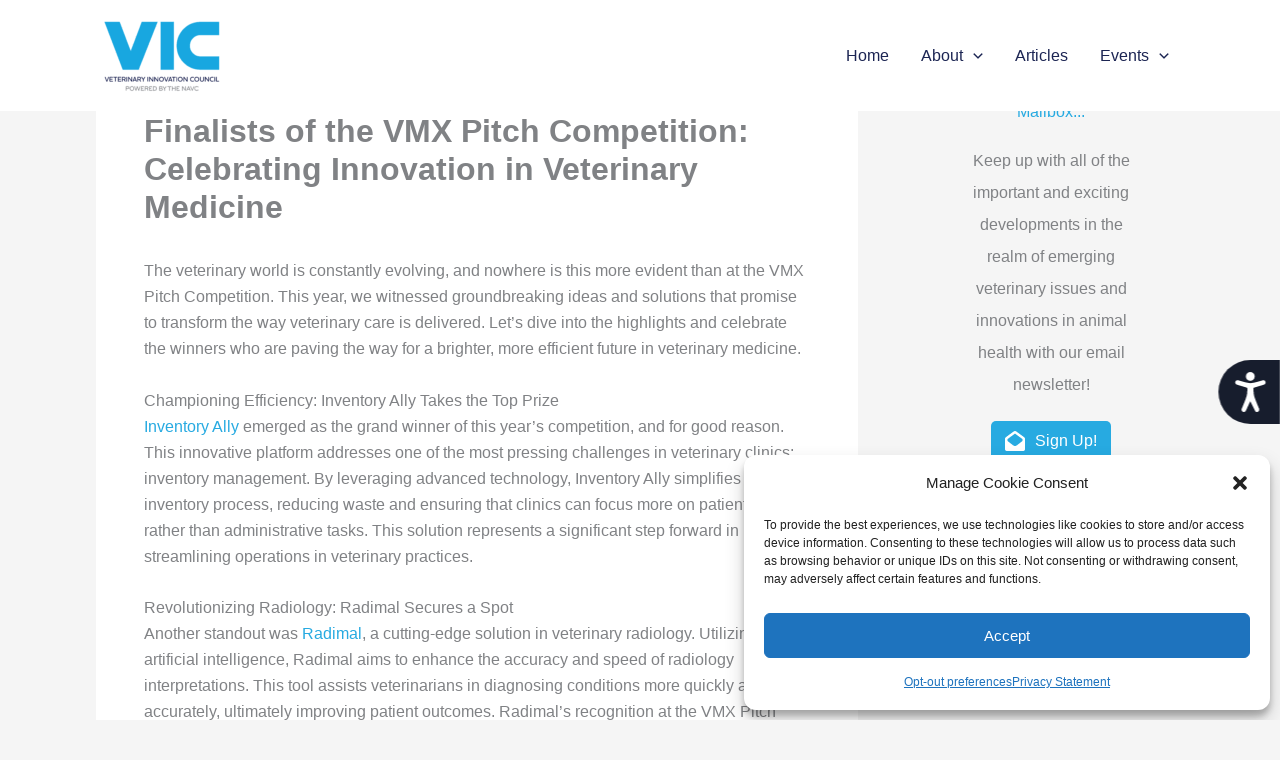

--- FILE ---
content_type: text/css; charset=UTF-8
request_url: https://veterinaryinnovationcouncil.com/wp-content/uploads/uag-plugin/assets/4000/uag-css-4336.css?ver=1767650567
body_size: 2158
content:
.uagb-cta__outer-wrap .uagb-cta__content,.uagb-cta__outer-wrap a.uagb-cta__block-link span,.uagb-cta__outer-wrap .uagb-cta__content-right .uagb-cta__button-wrapper,.uagb-cta__outer-wrap .uagb-cta-typeof-button,.uagb-cta__outer-wrap .uagb-cta__content-right .uagb-cta__block-link,.uagb-cta__outer-wrap .uagb-cta-with-svg{display:inline-block}.uagb-cta__outer-wrap{display:flex;justify-content:space-between}.wp-block-uagb-call-to-action .uagb-cta__buttons{display:inline-flex}.wp-block-uagb-call-to-action .wp-block-button__link,.wp-block-uagb-call-to-action .ast-outline-button{fill:currentColor;justify-content:center}.uagb-cta__button-link-wrapper,.uagb-cta-second__button{display:inline-flex;align-items:center;word-break:keep-all;width:100%}.uagb-cta__title{padding:0;margin:0;display:block}.uagb-cta__content-right .uagb-cta__button-wrapper{float:right}.uagb-cta__link-wrapper.uagb-cta__block-link-style:empty{display:none}a.uagb-cta__block-link,.entry .entry-content a.uagb-cta__block-link,a.uagb-cta__block-link-wrap,.entry .entry-content a.uagb-cta__block-link-wrap{text-decoration:none}a.uagb-cta__block-link:hover,.entry .entry-content a.uagb-cta__block-link:hover,a.uagb-cta__block-link-wrap:hover,.entry .entry-content a.uagb-cta__block-link-wrap:hover .entry .entry-content a.uagb-cta__block-link:hover{color:inherit}.uagb-cta__content-right{text-align:right;justify-content:flex-end}.uagb-cta__left-right-wrap{width:100%;word-break:break-word}.uagb-cta__icon-position-below-title .uagb-cta__left-right-wrap{display:block;min-width:100%;width:100%}.uagb-cta__icon-position-left .uagb-cta__left-right-wrap,.uagb-cta__icon-position-right .uagb-cta__left-right-wrap{display:flex}.uagb-cta__icon-position-right .uagb-cta__left-right-wrap{justify-content:flex-end}.uagb-cta__block-link-icon-after{margin-left:5px;margin-right:0}.uagb-cta__block-link-icon-before{margin-left:0;margin-right:5px}.uagb-cta__block-link-icon,.uagb-cta__block svg{transition:all 200ms linear}.uagb-cta__block{position:relative}.uagb-cta-typeof-button{line-height:1;text-align:center}.uagb-cta__content-right .uagb-cta__button-link-wrapper,.uagb-cta__content-right .uagb-cta-second__button .uagb-cta__content-right .uagb-cta__block-link,.uagb-cta__content-right.uagb-cta__button-valign-middle .uagb-cta__left-right-wrap{display:flex;align-items:center}.uagb-cta__content-right .uagb-cta__button-link-wrapper,.uagb-cta__content-right .uagb-cta-second__button .uagb-cta__content-right .uagb-cta__block-link{justify-content:center}.uagb-cta__link-wrapper a{box-shadow:none;text-decoration:none}.uagb-cta__block,.uagb-cta__content,.uagb-cta__left-right-wrap{z-index:1}.uagb-cta__block-link{cursor:pointer}.uagb-cta__content-right .uagb-cta__block-link{float:right;padding:10px 14px}a.uagb-cta__block-link-wrap{color:inherit}.uagb-cta__content p:empty{display:none}.uagb-cta__button-type-none .uagb-cta__content{width:100%}.uagb-cta-with-svg{height:14px;width:14px;line-height:14px;vertical-align:middle}.uagb-cta__block svg{display:block;height:inherit;width:inherit}.uagb-cta__button-link-wrapper svg{width:20px;height:20px}.uagb-cta__align-button-after{margin-left:5px}.uagb-cta__align-button-before{margin-right:5px}.uagb-cta__block-link i{font-style:normal}a.uagb-cta__link-to-all{position:absolute;top:0;left:0;width:100%;height:100%;z-index:11}.wp-block-uagb-call-to-action{position:relative}.wp-block-uagb-call-to-action a.uagb-cta__link-to-all{position:absolute;top:0;left:0;width:100%;height:100%;z-index:11}@media only screen and (max-width: 976px){.uagb-cta__content-stacked-tablet,.uagb-cta__content-stacked-tablet .uagb-cta__left-right-wrap{flex-direction:column;text-align:center}.uagb-cta__content-stacked-tablet.uagb-cta__content-right .uagb-cta__button-wrapper{float:none;margin:0 auto}.uagb-cta__content-stacked-tablet .uagb-cta__left-right-wrap .uagb-cta__content{margin-left:0;margin-right:0}.uagb-cta__content-stacked-tablet.uagb-cta__content-right .uagb-cta__left-right-wrap .uagb-cta__content,.uagb-cta__content-stacked-tablet.uagb-cta__content-right .uagb-cta__left-right-wrap .uagb-cta__link-wrapper{width:100% !important}}@media screen and (max-width: 767px){.uagb-cta__content-stacked-mobile,.uagb-cta__content-stacked-mobile .uagb-cta__left-right-wrap{flex-direction:column;text-align:center}.uagb-cta__content-stacked-mobile.uagb-cta__content-right .uagb-cta__button-wrapper{float:none;margin:0 auto}.uagb-cta__content-stacked-mobile .uagb-cta__left-right-wrap .uagb-cta__content{margin-left:0;margin-right:0}.uagb-cta__content-stacked-mobile.uagb-cta__content-right .uagb-cta__left-right-wrap .uagb-cta__content,.uagb-cta__content-stacked-mobile.uagb-cta__content-right .uagb-cta__left-right-wrap .uagb-cta__link-wrapper{width:100% !important}}.uagb-cta__desc p:last-child{margin-bottom:0}
.uagb-block-b92699a4.wp-block-uagb-call-to-action .uagb-cta__title{color: var(--ast-global-color-0);margin-bottom: 17px;}.uagb-block-b92699a4.wp-block-uagb-call-to-action .uagb-cta__desc{margin-bottom: 20px;}.uagb-block-b92699a4 .uagb-cta__align-button-after{margin-left: 10px;}.uagb-block-b92699a4 .uagb-cta__align-button-before{margin-right: 10px;}.uagb-block-b92699a4.wp-block-uagb-call-to-action a.uagb-cta__button-link-wrapper > svg{margin-right: 10px;}.uagb-block-b92699a4.wp-block-uagb-call-to-action a.uagb-cta-second__button > svg{margin-left: 10px;font-size: 14px;width: 14px;height: 14px;line-height: 14px;}.uagb-block-b92699a4 .uagb-cta__content-wrap{text-align: center;}.uagb-block-b92699a4 .uagb-cta__wrap{width: 70%;text-align: center;}.uagb-block-b92699a4.wp-block-uagb-call-to-action{text-align: center;}.uagb-block-b92699a4 .uagb-cta__buttons{column-gap: 15px;}.uagb-block-b92699a4.wp-block-uagb-call-to-action {display: flex;justify-content: space-between;}.uagb-block-b92699a4 .uagb-cta__content-right .uagb-cta__left-right-wrap .uagb-cta__content{width: 70%;}.uagb-block-b92699a4 .uagb-cta__content-right .uagb-cta__left-right-wrap .uagb-cta__link-wrapper{width: 30%;}.uagb-block-b92699a4.wp-block-uagb-call-to-action a.uagb-cta__button-link-wrapper {align-self: center;height: fit-content;margin-left: auto;}.uagb-block-b92699a4.wp-block-uagb-call-to-action  {flex-direction: column;align-items: center;}.uagb-block-b92699a4.wp-block-uagb-call-to-action.wp-block-button a.uagb-cta-second__button{padding-top: 10px;padding-bottom: 10px;padding-left: 14px;padding-right: 14px;align-self: center;height: fit-content;}.uagb-block-b92699a4.wp-block-uagb-call-to-action.wp-block-button a.uagb-cta-second__button:hover{background-color: !important;}.uagb-block-b92699a4.wp-block-uagb-call-to-action.wp-block-button a.uagb-cta-second__button:focus{background-color: !important;}.uagb-block-b92699a4 .uagb-cta__button-wrapper a.uagb-cta-typeof-button{color: #333;padding-top: 10px;padding-bottom: 10px;padding-left: 14px;padding-right: 14px;border-top-left-radius: 5px;border-top-right-radius: 5px;border-bottom-left-radius: 5px;border-bottom-right-radius: 5px;border-color: #333;border-style: none;}.uagb-block-b92699a4.wp-block-uagb-call-to-action.wp-block-button .uagb-cta__buttons a.uagb-cta__button-link-wrapper.wp-block-button__link{padding-top: 10px;padding-bottom: 10px;padding-left: 14px;padding-right: 14px;border-top-left-radius: 5px;border-top-right-radius: 5px;border-bottom-left-radius: 5px;border-bottom-right-radius: 5px;border-color: #333;border-style: none;}.uagb-block-b92699a4.wp-block-uagb-call-to-action a.uagb-cta-second__button{text-transform: normal;text-decoration: none;font-size: 14px;}@media only screen and (max-width: 976px) {.uagb-block-b92699a4.wp-block-uagb-call-to-action.uagb-cta__content-stacked-tablet {display: inherit;}.uagb-block-b92699a4.uagb-cta__content-stacked-tablet .uagb-cta__wrap{width: 100%;}.uagb-block-b92699a4 .uagb-cta__content-right .uagb-cta__left-right-wrap .uagb-cta__link-wrapper{width: 30%;}.uagb-block-b92699a4 .uagb-cta__wrap{text-align: center;}.uagb-block-b92699a4.wp-block-uagb-call-to-action  {flex-direction: column;align-items: center;}.uagb-block-b92699a4.wp-block-uagb-call-to-action a.uagb-cta__button-link-wrapper{border-style: none;border-color: #333;}.uagb-block-b92699a4.wp-block-uagb-call-to-action.wp-block-button .uagb-cta__buttons a.uagb-cta__button-link-wrapper.wp-block-button__link{border-style: none;border-color: #333;}}@media only screen and (max-width: 767px) {.uagb-block-b92699a4.wp-block-uagb-call-to-action.uagb-cta__content-stacked-mobile {display: inherit;}.uagb-block-b92699a4.uagb-cta__content-stacked-mobile .uagb-cta__wrap{width: 100%;}.uagb-block-b92699a4 .uagb-cta__buttons{justify-content: center;}.uagb-block-b92699a4 .uagb-cta__content-right .uagb-cta__left-right-wrap .uagb-cta__link-wrapper{width: 30%;}.uagb-block-b92699a4 .uagb-cta__wrap{text-align: center;}.uagb-block-b92699a4.wp-block-uagb-call-to-action  {flex-direction: column;align-items: center;}.uagb-block-b92699a4.wp-block-uagb-call-to-action a.uagb-cta__button-link-wrapper{border-style: none;border-color: #333;}.uagb-block-b92699a4.wp-block-uagb-call-to-action.wp-block-button .uagb-cta__buttons a.uagb-cta__button-link-wrapper.wp-block-button__link{border-style: none;border-color: #333;}}.uag-blocks-common-selector{z-index:var(--z-index-desktop) !important}@media (max-width: 976px){.uag-blocks-common-selector{z-index:var(--z-index-tablet) !important}}@media (max-width: 767px){.uag-blocks-common-selector{z-index:var(--z-index-mobile) !important}}
.wp-block-uagb-image{display:flex}.wp-block-uagb-image__figure{position:relative;display:flex;flex-direction:column;max-width:100%;height:auto;margin:0}.wp-block-uagb-image__figure img{height:auto;display:flex;max-width:100%;transition:box-shadow 0.2s ease}.wp-block-uagb-image__figure>a{display:inline-block}.wp-block-uagb-image__figure figcaption{text-align:center;margin-top:0.5em;margin-bottom:1em}.wp-block-uagb-image .components-placeholder.block-editor-media-placeholder .components-placeholder__instructions{align-self:center}.wp-block-uagb-image--align-left{text-align:left}.wp-block-uagb-image--align-right{text-align:right}.wp-block-uagb-image--align-center{text-align:center}.wp-block-uagb-image--align-full .wp-block-uagb-image__figure{margin-left:calc(50% - 50vw);margin-right:calc(50% - 50vw);max-width:100vw;width:100vw;height:auto}.wp-block-uagb-image--align-full .wp-block-uagb-image__figure img{height:auto;width:100% !important}.wp-block-uagb-image--align-wide .wp-block-uagb-image__figure img{height:auto;width:100%}.wp-block-uagb-image--layout-overlay__color-wrapper{position:absolute;left:0;top:0;right:0;bottom:0;opacity:0.2;background:rgba(0,0,0,0.5);transition:opacity 0.35s ease-in-out}.wp-block-uagb-image--layout-overlay-link{position:absolute;left:0;right:0;bottom:0;top:0}.wp-block-uagb-image--layout-overlay .wp-block-uagb-image__figure:hover .wp-block-uagb-image--layout-overlay__color-wrapper{opacity:1}.wp-block-uagb-image--layout-overlay__inner{position:absolute;left:15px;right:15px;bottom:15px;top:15px;display:flex;align-items:center;justify-content:center;flex-direction:column;border-color:#fff;transition:0.35s ease-in-out}.wp-block-uagb-image--layout-overlay__inner.top-left,.wp-block-uagb-image--layout-overlay__inner.top-center,.wp-block-uagb-image--layout-overlay__inner.top-right{justify-content:flex-start}.wp-block-uagb-image--layout-overlay__inner.bottom-left,.wp-block-uagb-image--layout-overlay__inner.bottom-center,.wp-block-uagb-image--layout-overlay__inner.bottom-right{justify-content:flex-end}.wp-block-uagb-image--layout-overlay__inner.top-left,.wp-block-uagb-image--layout-overlay__inner.center-left,.wp-block-uagb-image--layout-overlay__inner.bottom-left{align-items:flex-start}.wp-block-uagb-image--layout-overlay__inner.top-right,.wp-block-uagb-image--layout-overlay__inner.center-right,.wp-block-uagb-image--layout-overlay__inner.bottom-right{align-items:flex-end}.wp-block-uagb-image--layout-overlay__inner .uagb-image-heading{color:#fff;transition:transform 0.35s, opacity 0.35s ease-in-out;transform:translate3d(0, 24px, 0);margin:0;line-height:1em}.wp-block-uagb-image--layout-overlay__inner .uagb-image-separator{width:30%;border-top-width:2px;border-top-color:#fff;border-top-style:solid;margin-bottom:10px;opacity:0;transition:transform 0.4s, opacity 0.4s ease-in-out;transform:translate3d(0, 30px, 0)}.wp-block-uagb-image--layout-overlay__inner .uagb-image-caption{opacity:0;overflow:visible;color:#fff;transition:transform 0.45s, opacity 0.45s ease-in-out;transform:translate3d(0, 35px, 0)}.wp-block-uagb-image--layout-overlay__inner:hover .uagb-image-heading,.wp-block-uagb-image--layout-overlay__inner:hover .uagb-image-separator,.wp-block-uagb-image--layout-overlay__inner:hover .uagb-image-caption{opacity:1;transform:translate3d(0, 0, 0)}.wp-block-uagb-image--effect-zoomin .wp-block-uagb-image__figure img,.wp-block-uagb-image--effect-zoomin .wp-block-uagb-image__figure .wp-block-uagb-image--layout-overlay__color-wrapper{transform:scale(1);transition:transform 0.35s ease-in-out}.wp-block-uagb-image--effect-zoomin .wp-block-uagb-image__figure:hover img,.wp-block-uagb-image--effect-zoomin .wp-block-uagb-image__figure:hover .wp-block-uagb-image--layout-overlay__color-wrapper{transform:scale(1.05)}.wp-block-uagb-image--effect-slide .wp-block-uagb-image__figure img,.wp-block-uagb-image--effect-slide .wp-block-uagb-image__figure .wp-block-uagb-image--layout-overlay__color-wrapper{width:calc(100% + 40px) !important;max-width:none !important;transform:translate3d(-40px, 0, 0);transition:transform 0.35s ease-in-out}.wp-block-uagb-image--effect-slide .wp-block-uagb-image__figure:hover img,.wp-block-uagb-image--effect-slide .wp-block-uagb-image__figure:hover .wp-block-uagb-image--layout-overlay__color-wrapper{transform:translate3d(0, 0, 0)}.wp-block-uagb-image--effect-grayscale img{filter:grayscale(0%);transition:0.35s ease-in-out}.wp-block-uagb-image--effect-grayscale:hover img{filter:grayscale(100%)}.wp-block-uagb-image--effect-blur img{filter:blur(0);transition:0.35s ease-in-out}.wp-block-uagb-image--effect-blur:hover img{filter:blur(3px)}
.uagb-block-10378dd2.wp-block-uagb-image--layout-default figure img{box-shadow: 0px 0px 0 #00000070;}.uagb-block-10378dd2.wp-block-uagb-image .wp-block-uagb-image__figure figcaption{font-style: normal;align-self: center;}.uagb-block-10378dd2.wp-block-uagb-image--layout-overlay figure img{box-shadow: 0px 0px 0 #00000070;}.uagb-block-10378dd2.wp-block-uagb-image--layout-overlay .wp-block-uagb-image--layout-overlay__color-wrapper{opacity: 0.2;}.uagb-block-10378dd2.wp-block-uagb-image--layout-overlay .wp-block-uagb-image--layout-overlay__inner{left: 15px;right: 15px;top: 15px;bottom: 15px;}.uagb-block-10378dd2.wp-block-uagb-image--layout-overlay .wp-block-uagb-image--layout-overlay__inner .uagb-image-heading{font-style: normal;color: #fff;opacity: 1;}.uagb-block-10378dd2.wp-block-uagb-image--layout-overlay .wp-block-uagb-image--layout-overlay__inner .uagb-image-heading a{color: #fff;}.uagb-block-10378dd2.wp-block-uagb-image--layout-overlay .wp-block-uagb-image--layout-overlay__inner .uagb-image-caption{opacity: 0;}.uagb-block-10378dd2.wp-block-uagb-image--layout-overlay .wp-block-uagb-image__figure:hover .wp-block-uagb-image--layout-overlay__color-wrapper{opacity: 1;}.uagb-block-10378dd2.wp-block-uagb-image .wp-block-uagb-image--layout-overlay__inner .uagb-image-separator{width: 30%;border-top-width: 2px;border-top-color: #fff;opacity: 0;}.uagb-block-10378dd2.wp-block-uagb-image .wp-block-uagb-image__figure img{width: px;height: auto;}.uagb-block-10378dd2.wp-block-uagb-image .wp-block-uagb-image__figure:hover .wp-block-uagb-image--layout-overlay__inner .uagb-image-caption{opacity: 1;}.uagb-block-10378dd2.wp-block-uagb-image .wp-block-uagb-image__figure:hover .wp-block-uagb-image--layout-overlay__inner .uagb-image-separator{opacity: 1;}.uagb-block-10378dd2.wp-block-uagb-image--layout-default figure:hover img{box-shadow: 0px 0px 0 #00000070;}.uagb-block-10378dd2.wp-block-uagb-image--layout-overlay figure:hover img{box-shadow: 0px 0px 0 #00000070;}@media only screen and (max-width: 976px) {.uagb-block-10378dd2.wp-block-uagb-image .wp-block-uagb-image__figure img{width: px;height: auto;}}@media only screen and (max-width: 767px) {.uagb-block-10378dd2.wp-block-uagb-image .wp-block-uagb-image__figure img{width: px;height: auto;}}.uagb-block-264fb345.wp-block-uagb-image--layout-default figure img{box-shadow: 0px 0px 0 #00000070;}.uagb-block-264fb345.wp-block-uagb-image .wp-block-uagb-image__figure figcaption{font-style: normal;align-self: center;}.uagb-block-264fb345.wp-block-uagb-image--layout-overlay figure img{box-shadow: 0px 0px 0 #00000070;}.uagb-block-264fb345.wp-block-uagb-image--layout-overlay .wp-block-uagb-image--layout-overlay__color-wrapper{opacity: 0.2;}.uagb-block-264fb345.wp-block-uagb-image--layout-overlay .wp-block-uagb-image--layout-overlay__inner{left: 15px;right: 15px;top: 15px;bottom: 15px;}.uagb-block-264fb345.wp-block-uagb-image--layout-overlay .wp-block-uagb-image--layout-overlay__inner .uagb-image-heading{font-style: normal;color: #fff;opacity: 1;}.uagb-block-264fb345.wp-block-uagb-image--layout-overlay .wp-block-uagb-image--layout-overlay__inner .uagb-image-heading a{color: #fff;}.uagb-block-264fb345.wp-block-uagb-image--layout-overlay .wp-block-uagb-image--layout-overlay__inner .uagb-image-caption{opacity: 0;}.uagb-block-264fb345.wp-block-uagb-image--layout-overlay .wp-block-uagb-image__figure:hover .wp-block-uagb-image--layout-overlay__color-wrapper{opacity: 1;}.uagb-block-264fb345.wp-block-uagb-image .wp-block-uagb-image--layout-overlay__inner .uagb-image-separator{width: 30%;border-top-width: 2px;border-top-color: #fff;opacity: 0;}.uagb-block-264fb345.wp-block-uagb-image .wp-block-uagb-image__figure img{object-fit: fill;width: 400px;height: auto;}.uagb-block-264fb345.wp-block-uagb-image .wp-block-uagb-image__figure:hover .wp-block-uagb-image--layout-overlay__inner .uagb-image-caption{opacity: 1;}.uagb-block-264fb345.wp-block-uagb-image .wp-block-uagb-image__figure:hover .wp-block-uagb-image--layout-overlay__inner .uagb-image-separator{opacity: 1;}.uagb-block-264fb345.wp-block-uagb-image--layout-default figure:hover img{box-shadow: 0px 0px 0 #00000070;}.uagb-block-264fb345.wp-block-uagb-image--layout-overlay figure:hover img{box-shadow: 0px 0px 0 #00000070;}@media only screen and (max-width: 976px) {.uagb-block-264fb345.wp-block-uagb-image .wp-block-uagb-image__figure img{width: 400px;height: auto;}}@media only screen and (max-width: 767px) {.uagb-block-264fb345.wp-block-uagb-image .wp-block-uagb-image__figure img{width: 400px;height: auto;}}.uagb-block-4cf45050.wp-block-uagb-image{text-align: center;justify-content: center;align-self: center;}.uagb-block-4cf45050 .wp-block-uagb-image__figure{align-items: center;}.uagb-block-4cf45050.wp-block-uagb-image--layout-default figure img{box-shadow: 0px 0px 0 #00000070;}.uagb-block-4cf45050.wp-block-uagb-image .wp-block-uagb-image__figure figcaption{font-style: normal;align-self: center;}.uagb-block-4cf45050.wp-block-uagb-image--layout-overlay figure img{box-shadow: 0px 0px 0 #00000070;}.uagb-block-4cf45050.wp-block-uagb-image--layout-overlay .wp-block-uagb-image--layout-overlay__color-wrapper{opacity: 0.2;}.uagb-block-4cf45050.wp-block-uagb-image--layout-overlay .wp-block-uagb-image--layout-overlay__inner{left: 15px;right: 15px;top: 15px;bottom: 15px;}.uagb-block-4cf45050.wp-block-uagb-image--layout-overlay .wp-block-uagb-image--layout-overlay__inner .uagb-image-heading{font-style: normal;color: #fff;opacity: 1;}.uagb-block-4cf45050.wp-block-uagb-image--layout-overlay .wp-block-uagb-image--layout-overlay__inner .uagb-image-heading a{color: #fff;}.uagb-block-4cf45050.wp-block-uagb-image--layout-overlay .wp-block-uagb-image--layout-overlay__inner .uagb-image-caption{opacity: 0;}.uagb-block-4cf45050.wp-block-uagb-image--layout-overlay .wp-block-uagb-image__figure:hover .wp-block-uagb-image--layout-overlay__color-wrapper{opacity: 1;}.uagb-block-4cf45050.wp-block-uagb-image .wp-block-uagb-image--layout-overlay__inner .uagb-image-separator{width: 30%;border-top-width: 2px;border-top-color: #fff;opacity: 0;}.uagb-block-4cf45050.wp-block-uagb-image .wp-block-uagb-image__figure img{width: px;height: auto;}.uagb-block-4cf45050.wp-block-uagb-image .wp-block-uagb-image__figure:hover .wp-block-uagb-image--layout-overlay__inner .uagb-image-caption{opacity: 1;}.uagb-block-4cf45050.wp-block-uagb-image .wp-block-uagb-image__figure:hover .wp-block-uagb-image--layout-overlay__inner .uagb-image-separator{opacity: 1;}.uagb-block-4cf45050.wp-block-uagb-image--layout-default figure:hover img{box-shadow: 0px 0px 0 #00000070;}.uagb-block-4cf45050.wp-block-uagb-image--layout-overlay figure:hover img{box-shadow: 0px 0px 0 #00000070;}@media only screen and (max-width: 976px) {.uagb-block-4cf45050.wp-block-uagb-image .wp-block-uagb-image__figure img{width: px;height: auto;}}@media only screen and (max-width: 767px) {.uagb-block-4cf45050.wp-block-uagb-image .wp-block-uagb-image__figure img{width: px;height: auto;}}.uagb-block-0dd27793.wp-block-uagb-image--layout-default figure img{box-shadow: 0px 0px 0 #00000070;}.uagb-block-0dd27793.wp-block-uagb-image .wp-block-uagb-image__figure figcaption{font-style: normal;align-self: center;}.uagb-block-0dd27793.wp-block-uagb-image--layout-overlay figure img{box-shadow: 0px 0px 0 #00000070;}.uagb-block-0dd27793.wp-block-uagb-image--layout-overlay .wp-block-uagb-image--layout-overlay__color-wrapper{opacity: 0.2;}.uagb-block-0dd27793.wp-block-uagb-image--layout-overlay .wp-block-uagb-image--layout-overlay__inner{left: 15px;right: 15px;top: 15px;bottom: 15px;}.uagb-block-0dd27793.wp-block-uagb-image--layout-overlay .wp-block-uagb-image--layout-overlay__inner .uagb-image-heading{font-style: normal;color: #fff;opacity: 1;}.uagb-block-0dd27793.wp-block-uagb-image--layout-overlay .wp-block-uagb-image--layout-overlay__inner .uagb-image-heading a{color: #fff;}.uagb-block-0dd27793.wp-block-uagb-image--layout-overlay .wp-block-uagb-image--layout-overlay__inner .uagb-image-caption{opacity: 0;}.uagb-block-0dd27793.wp-block-uagb-image--layout-overlay .wp-block-uagb-image__figure:hover .wp-block-uagb-image--layout-overlay__color-wrapper{opacity: 1;}.uagb-block-0dd27793.wp-block-uagb-image .wp-block-uagb-image--layout-overlay__inner .uagb-image-separator{width: 30%;border-top-width: 2px;border-top-color: #fff;opacity: 0;}.uagb-block-0dd27793.wp-block-uagb-image .wp-block-uagb-image__figure img{width: px;height: auto;}.uagb-block-0dd27793.wp-block-uagb-image .wp-block-uagb-image__figure:hover .wp-block-uagb-image--layout-overlay__inner .uagb-image-caption{opacity: 1;}.uagb-block-0dd27793.wp-block-uagb-image .wp-block-uagb-image__figure:hover .wp-block-uagb-image--layout-overlay__inner .uagb-image-separator{opacity: 1;}.uagb-block-0dd27793.wp-block-uagb-image--layout-default figure:hover img{box-shadow: 0px 0px 0 #00000070;}.uagb-block-0dd27793.wp-block-uagb-image--layout-overlay figure:hover img{box-shadow: 0px 0px 0 #00000070;}@media only screen and (max-width: 976px) {.uagb-block-0dd27793.wp-block-uagb-image .wp-block-uagb-image__figure img{width: px;height: auto;}}@media only screen and (max-width: 767px) {.uagb-block-0dd27793.wp-block-uagb-image .wp-block-uagb-image__figure img{width: px;height: auto;}}.uagb-block-c53d650f.wp-block-uagb-image--layout-default figure img{box-shadow: 0px 0px 0 #00000070;}.uagb-block-c53d650f.wp-block-uagb-image .wp-block-uagb-image__figure figcaption{font-style: normal;align-self: center;}.uagb-block-c53d650f.wp-block-uagb-image--layout-overlay figure img{box-shadow: 0px 0px 0 #00000070;}.uagb-block-c53d650f.wp-block-uagb-image--layout-overlay .wp-block-uagb-image--layout-overlay__color-wrapper{opacity: 0.2;}.uagb-block-c53d650f.wp-block-uagb-image--layout-overlay .wp-block-uagb-image--layout-overlay__inner{left: 15px;right: 15px;top: 15px;bottom: 15px;}.uagb-block-c53d650f.wp-block-uagb-image--layout-overlay .wp-block-uagb-image--layout-overlay__inner .uagb-image-heading{font-style: normal;color: #fff;opacity: 1;}.uagb-block-c53d650f.wp-block-uagb-image--layout-overlay .wp-block-uagb-image--layout-overlay__inner .uagb-image-heading a{color: #fff;}.uagb-block-c53d650f.wp-block-uagb-image--layout-overlay .wp-block-uagb-image--layout-overlay__inner .uagb-image-caption{opacity: 0;}.uagb-block-c53d650f.wp-block-uagb-image--layout-overlay .wp-block-uagb-image__figure:hover .wp-block-uagb-image--layout-overlay__color-wrapper{opacity: 1;}.uagb-block-c53d650f.wp-block-uagb-image .wp-block-uagb-image--layout-overlay__inner .uagb-image-separator{width: 30%;border-top-width: 2px;border-top-color: #fff;opacity: 0;}.uagb-block-c53d650f.wp-block-uagb-image .wp-block-uagb-image__figure img{width: px;height: auto;}.uagb-block-c53d650f.wp-block-uagb-image .wp-block-uagb-image__figure:hover .wp-block-uagb-image--layout-overlay__inner .uagb-image-caption{opacity: 1;}.uagb-block-c53d650f.wp-block-uagb-image .wp-block-uagb-image__figure:hover .wp-block-uagb-image--layout-overlay__inner .uagb-image-separator{opacity: 1;}.uagb-block-c53d650f.wp-block-uagb-image--layout-default figure:hover img{box-shadow: 0px 0px 0 #00000070;}.uagb-block-c53d650f.wp-block-uagb-image--layout-overlay figure:hover img{box-shadow: 0px 0px 0 #00000070;}@media only screen and (max-width: 976px) {.uagb-block-c53d650f.wp-block-uagb-image .wp-block-uagb-image__figure img{width: px;height: auto;}}@media only screen and (max-width: 767px) {.uagb-block-c53d650f.wp-block-uagb-image .wp-block-uagb-image__figure img{width: px;height: auto;}}.uagb-block-f42e73ef.wp-block-uagb-image--layout-default figure img{box-shadow: 0px 0px 0 #00000070;}.uagb-block-f42e73ef.wp-block-uagb-image .wp-block-uagb-image__figure figcaption{font-style: normal;align-self: center;}.uagb-block-f42e73ef.wp-block-uagb-image--layout-overlay figure img{box-shadow: 0px 0px 0 #00000070;}.uagb-block-f42e73ef.wp-block-uagb-image--layout-overlay .wp-block-uagb-image--layout-overlay__color-wrapper{opacity: 0.2;}.uagb-block-f42e73ef.wp-block-uagb-image--layout-overlay .wp-block-uagb-image--layout-overlay__inner{left: 15px;right: 15px;top: 15px;bottom: 15px;}.uagb-block-f42e73ef.wp-block-uagb-image--layout-overlay .wp-block-uagb-image--layout-overlay__inner .uagb-image-heading{font-style: normal;color: #fff;opacity: 1;}.uagb-block-f42e73ef.wp-block-uagb-image--layout-overlay .wp-block-uagb-image--layout-overlay__inner .uagb-image-heading a{color: #fff;}.uagb-block-f42e73ef.wp-block-uagb-image--layout-overlay .wp-block-uagb-image--layout-overlay__inner .uagb-image-caption{opacity: 0;}.uagb-block-f42e73ef.wp-block-uagb-image--layout-overlay .wp-block-uagb-image__figure:hover .wp-block-uagb-image--layout-overlay__color-wrapper{opacity: 1;}.uagb-block-f42e73ef.wp-block-uagb-image .wp-block-uagb-image--layout-overlay__inner .uagb-image-separator{width: 30%;border-top-width: 2px;border-top-color: #fff;opacity: 0;}.uagb-block-f42e73ef.wp-block-uagb-image .wp-block-uagb-image__figure img{width: 107px;height: auto;}.uagb-block-f42e73ef.wp-block-uagb-image .wp-block-uagb-image__figure:hover .wp-block-uagb-image--layout-overlay__inner .uagb-image-caption{opacity: 1;}.uagb-block-f42e73ef.wp-block-uagb-image .wp-block-uagb-image__figure:hover .wp-block-uagb-image--layout-overlay__inner .uagb-image-separator{opacity: 1;}.uagb-block-f42e73ef.wp-block-uagb-image--layout-default figure:hover img{box-shadow: 0px 0px 0 #00000070;}.uagb-block-f42e73ef.wp-block-uagb-image--layout-overlay figure:hover img{box-shadow: 0px 0px 0 #00000070;}@media only screen and (max-width: 976px) {.uagb-block-f42e73ef.wp-block-uagb-image .wp-block-uagb-image__figure img{width: 107px;height: auto;}}@media only screen and (max-width: 767px) {.uagb-block-f42e73ef.wp-block-uagb-image .wp-block-uagb-image__figure img{width: 107px;height: auto;}}